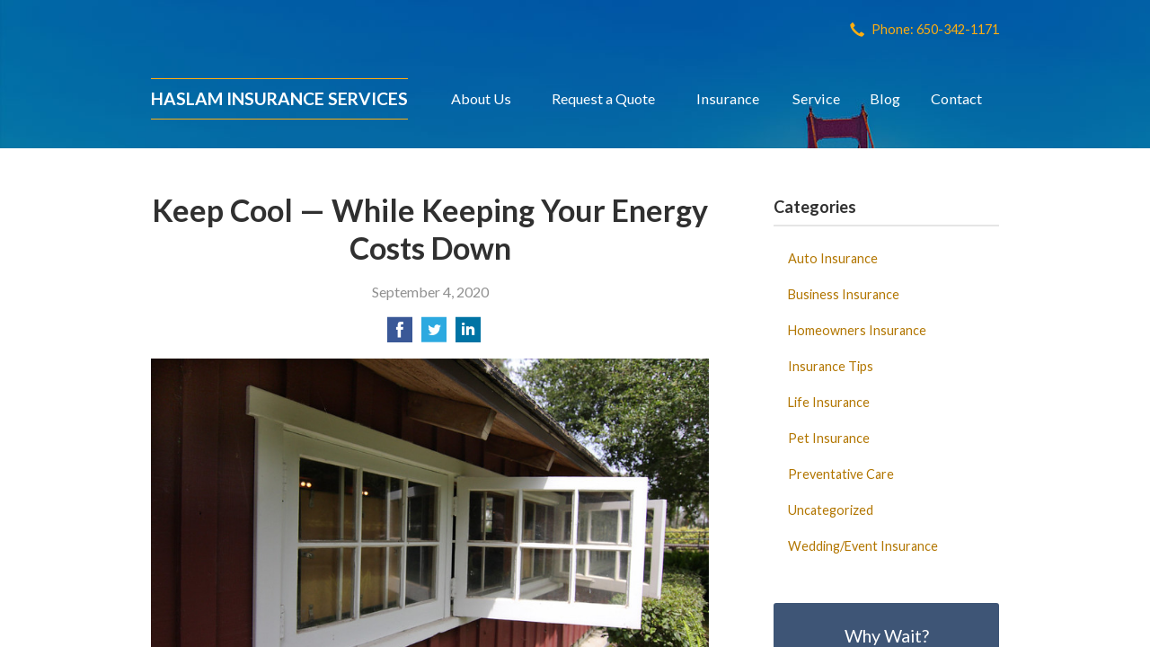

--- FILE ---
content_type: text/html; charset=UTF-8
request_url: https://haslaminsurance.com/keep-cool-while-keeping-your-energy-costs-down/
body_size: 7009
content:
<!DOCTYPE html>
<!--[if lt IE 7]><html class="ie9 ie8 ie7 ie6" lang="en"><![endif]-->
<!--[if IE 7]><html class="ie9 ie8 ie7" lang="en"><![endif]-->
<!--[if IE 8]><html class="ie9 ie8" lang="en"><![endif]-->
<!--[if IE 9]><html class="ie9" lang="en"><![endif]-->
<!--[if gt IE 9]><!--><html lang="en"><!--<![endif]-->
<head>
  <!-- Google Font -->
  <script type="text/javascript">
    WebFontConfig = {
      google: { families: [ 'Lato:400,700,300,400italic:latin' ] }
    };
    (function() {
      var wf = document.createElement('script');
      wf.src = 'https://ajax.googleapis.com/ajax/libs/webfont/1/webfont.js';
      wf.type = 'text/javascript';
      wf.async = 'true';
      var s = document.getElementsByTagName('script')[0];
      s.parentNode.insertBefore(wf, s);
    })();
  </script>

  <meta charset="utf-8">
  <meta http-equiv="X-UA-Compatible" content="IE=edge,chrome=1">
  <meta name="viewport" content="width=device-width, initial-scale=1.0">

  
  <title>Keep cool — while keeping your energy costs down</title>
  <meta name="description" content="Here are some tips to help you beat the heat without having the air conditioner on — and the meter running — all day long.">
  <meta property="og:title" content="Keep cool — while keeping your energy costs down" />
  <meta property="og:description"content="Here are some tips to help you beat the heat without having the air conditioner on — and the meter running — all day long."/>
  <meta name="twitter:title" content="Keep cool — while keeping your energy costs down">
  <meta name="twitter:description" content="Here are some tips to help you beat the heat without having the air conditioner on — and the meter running — all day long.">

  

  <script type="application/ld+json">
  {
    "@context": "https://schema.org",
    "@type": "InsuranceAgency",
    "name": "Haslam Insurance Services",
    "image": "https://sbagents.s3-us-west-2.amazonaws.com/sitebuilder.jpg",
    "@id": "https://haslaminsurance.com/#InsuranceAgency",
    "url": "https://haslaminsurance.com",
    "telephone": "650-342-1171",
    "priceRange": "Call for pricing",
    "address": {
      "@type": "PostalAddress",
      "streetAddress": "19 Park Road Suite A",
      "addressLocality": "Burlingame",
      "addressRegion": "CA",
      "postalCode": "94010 ",
      "addressCountry": "US"
    },
        "sameAs": [
          ]
  }
  </script>


  
  <link rel="canonical" href="https://www.facebook.com/notes/safeco-insurance/keep-cool-while-keeping-your-energy-costs-down/10157223253141254" />
  
  <!-- Stylesheets -->
  <link rel="stylesheet" type="text/css" media="all" href="/wp-content/themes/sb2/dist/css/styles.min.css">
  <link rel="stylesheet" href="/wp-content/themes/child-themes/haslaminsurancecom/style.css?=1569540461" type="text/css" media="screen" />

  <!--[if lt IE 9]>
  <script src="http://html5shim.googlecode.com/svn/trunk/html5.js"></script>
  <![endif]-->

  <meta name='robots' content='max-image-preview:large' />
<link rel='dns-prefetch' href='//ajax.googleapis.com' />
<style id='wp-img-auto-sizes-contain-inline-css' type='text/css'>
img:is([sizes=auto i],[sizes^="auto," i]){contain-intrinsic-size:3000px 1500px}
/*# sourceURL=wp-img-auto-sizes-contain-inline-css */
</style>
<link rel="https://api.w.org/" href="https://haslaminsurance.com/wp-json/" /><link rel="alternate" title="JSON" type="application/json" href="https://haslaminsurance.com/wp-json/wp/v2/posts/171" /><link rel="canonical" href="/keep-cool-while-keeping-your-energy-costs-down/" />
<!-- Global site tag (gtag.js) - Google Analytics -->
<script async src="https://www.googletagmanager.com/gtag/js?id=UA-138980972-1"></script>
<script>
  window.dataLayer = window.dataLayer || [];
  function gtag(){dataLayer.push(arguments);}
  gtag('js', new Date());

  gtag('config', 'UA-138980972-1');
</script>


</head>
<body class="wp-singular post-template-default single single-post postid-171 single-format-standard wp-theme-sb2 wp-child-theme-child-themeshaslaminsurancecom">

<div id="snap-content" class="snap-content">

  
  <div class="mobile-topbar">
    <ul>
      <li><a href="#" aria-label="Menu" class="btn-drawer-trigger"><span class="icon icon-menu"></span></a></li>

      
        <li><a href="tel:650-342-1171"><span class="icon icon-earphone"></span> Call Us</a></li>
      
      <li><a href="/request-a-quote/" onClick="ga('send', 'event', { eventCategory: 'Quote Referral', eventAction: 'Click', eventLabel: 'haslaminsurance.com/keep-cool-while-keeping-your-energy-costs-down/'});"><span class="icon icon-send"></span> Request Quote</a></li>
    </ul>
  </div>

  <div class="image-wrap">

    <div class="topbar">
      <div class="container">
        <div class="float-right">

          <ul class="quicklinks">

    
    <li><a href="tel:650-342-1171"><span class="icon icon-earphone"></span> Phone: 650-342-1171</a></li>

    
</ul>

          
        </div><!-- .float-right -->
      </div><!-- .container -->
    </div><!-- .topbar -->

    <header class="header">
      <div class="container">

        <div class="flex">

          <div class="logo-wrap">
            
<a href="https://haslaminsurance.com" class="logo">
  Haslam Insurance Services</a>
          </div>

          <nav class="nav">
            <ul>
              <li class="page_item page-item-2 page_item_has_children"><a href="/about-us/">About Us</a>
<ul class='children'>
	<li class="page_item page-item-42"><a href="/about-us/our-team/">Our Team</a></li>
	<li class="page_item page-item-43"><a href="/about-us/companies-we-represent/">Companies We Represent</a></li>
</ul>
</li>
<li class="page_item page-item-7"><a href="/request-a-quote/">Request a Quote</a></li>
<li class="page_item page-item-4 page_item_has_children"><a href="/insurance/">Insurance</a>
<ul class='children'>
	<li class="page_item page-item-11 page_item_has_children"><a href="/insurance/vehicle/">Vehicle</a>
	<ul class='children'>
		<li class="page_item page-item-16"><a href="/insurance/vehicle/auto/">Auto</a></li>
		<li class="page_item page-item-17"><a href="/insurance/vehicle/motorcycle/">Motorcycle</a></li>
		<li class="page_item page-item-19"><a href="/insurance/vehicle/boat-watercraft/">Boat &amp; Watercraft</a></li>
		<li class="page_item page-item-20"><a href="/insurance/vehicle/motorsport-atv/">Motorsport &amp; ATV</a></li>
		<li class="page_item page-item-21"><a href="/insurance/vehicle/rv-motorhome/">RV &amp; Motorhome</a></li>
	</ul>
</li>
	<li class="page_item page-item-12 page_item_has_children"><a href="/insurance/property/">Property</a>
	<ul class='children'>
		<li class="page_item page-item-22"><a href="/insurance/property/homeowners/">Homeowners</a></li>
		<li class="page_item page-item-23"><a href="/insurance/property/renters/">Renters</a></li>
		<li class="page_item page-item-24"><a href="/insurance/property/condo/">Condo</a></li>
		<li class="page_item page-item-25"><a href="/insurance/property/landlord/">Landlord</a></li>
		<li class="page_item page-item-26"><a href="/insurance/property/flood/">Flood</a></li>
		<li class="page_item page-item-27"><a href="/insurance/property/earthquake/">Earthquake</a></li>
		<li class="page_item page-item-28"><a href="/insurance/property/umbrella/">Umbrella</a></li>
	</ul>
</li>
	<li class="page_item page-item-13 page_item_has_children"><a href="/insurance/business/">Business</a>
	<ul class='children'>
		<li class="page_item page-item-29"><a href="/insurance/business/business-owners-policy/">Business Owners Policy</a></li>
		<li class="page_item page-item-30"><a href="/insurance/business/commercial-property/">Commercial Property</a></li>
		<li class="page_item page-item-31"><a href="/insurance/business/commercial-umbrella/">Commercial Umbrella</a></li>
		<li class="page_item page-item-32"><a href="/insurance/business/general-liability/">General Liability</a></li>
		<li class="page_item page-item-33"><a href="/insurance/business/commercial-auto/">Commercial Auto</a></li>
		<li class="page_item page-item-34"><a href="/insurance/business/workers-compensation/">Workers&#8217; Compensation</a></li>
		<li class="page_item page-item-35"><a href="/insurance/business/surety-bonds/">Surety Bonds</a></li>
	</ul>
</li>
</ul>
</li>
<li class="page_item page-item-5"><a href="/service/">Service</a></li>
<li class="page_item page-item-8 current_page_parent"><a href="/blog/">Blog</a></li>
<li class="page_item page-item-9"><a href="/contact/">Contact</a></li>
            </ul>
          </nav>

        </div><!-- .flex -->

      </div><!-- .container -->
    </header><!-- .header -->

</div><!-- .image-wrap -->

<div class="main">
    <div class="container">
        <div class="row">

            <article class="col col-8">

                
                <header class="article-header">
                    <h1>Keep Cool — While Keeping Your Energy Costs Down</h1>
                    <p class="text-soften">September 4, 2020</p>

                    <ul class="social">
                        <li>
                            <a class="share" href="https://www.facebook.com/sharer/sharer.php?u=http://haslaminsurance.com/keep-cool-while-keeping-your-energy-costs-down/" aria-label="Share on Facebook">
                                <span class="icon icon-facebook"></span>
                            </a>
                        </li>
                        <li>
                            <a class="share" href="https://twitter.com/intent/tweet?url=http://haslaminsurance.com/keep-cool-while-keeping-your-energy-costs-down/&text=Keep Cool — While Keeping Your Energy Costs Down&hashtags=" aria-label="Share on Twitter">
                                <span class="icon icon-twitter"></span>
                            </a>
                        </li>
                        <li>
                            <a class="share" href="https://www.linkedin.com/shareArticle?mini=true&url=http://haslaminsurance.com/keep-cool-while-keeping-your-energy-costs-down/&title=Keep Cool — While Keeping Your Energy Costs Down&summary=&source=" aria-label="Share on LinkedIn">
                                <span class="icon icon-linkedin"></span>
                            </a>
                        </li>
                    </ul>

                </header>

                <div class="_39k2">
<div class="_2yud clearfix">
<div><a href="/wp-content/uploads/2020/09/5212128404_a2b9f143e5_c.jpg"><img fetchpriority="high" decoding="async" class="alignnone size-full wp-image-172" src="/wp-content/uploads/2020/09/5212128404_a2b9f143e5_c.jpg" alt="open windows" width="799" height="533" /></a></div>
<div class="_3uhg">Two-thirds of households in America have air conditioners, according to the U.S. Department of Energy — and they spend a total $11 <span class="_4yxp">billion</span> each year running them.</div>
<div></div>
</div>
</div>
<div class="_39k5 _5s6c">
<div class="_2cuy _3dgx _2vxa">Our guess is that most of those households (which may include yours!) wouldn’t mind spending a little less to keep their homes cool. Because as great as it feels to escape the heat of summer, having some extra money in your account at the end of the month might feel even better.</div>
<div></div>
<div class="_2cuy _3dgx _2vxa">Here are some tips to help you beat the heat without having the AC on — and the meter running — all day long:</div>
<div></div>
<div class="_2cuy _3dgx _2vxa"><strong><span class="_4yxo">Ventilate, ventilate, ventilate. </span></strong>The Department of Energy says that ventilation is the least expensive and most energy-efficient way to cool your home. One of the best ways to do this is to open windows to create a cross-wise breeze indoors. It’s best to do this in the mornings or evenings when the air is coolest.</div>
<div></div>
<div class="_2cuy _3dgx _2vxa"><strong><span class="_4yxo">Get those fans going. </span></strong>Ceiling fans can provide enough cooling power for you to raise the thermostat a few degrees without noticing the difference. Smaller ones can help as well, but make sure you turn fans off when you’re not around — they cool people, not rooms. Finally, whole-house fans, which bring air in and exhaust it through the attic, can help cool things down even on the hottest days. They should be installed by a professional, though.</div>
<div></div>
<div class="_2cuy _3dgx _2vxa"><strong><span class="_4yxo">Don’t unwittingly turn the ‘heat’ on. </span></strong>Are you making something in your oven? Cooking something on the stove? You’re also adding heat to your house. Even clothes dryers and dishwashers can create unwanted warmth, so use those appliances in the morning or evening. When it’s time to cook, try grilling outside — or eating more cold foods! They can help lower your internal body temperature.</div>
<div></div>
<div class="_2cuy _3dgx _2vxa"><span class="_4yxo"><strong>Remember the little things — they add up.</strong> </span>Keep your curtains closed on the sunny side of your home. Turn off lights whenever you can, because they produce heat. And if it’s warmer outside than inside, keep your windows closed.</div>
<div></div>
<div class="_2cuy _3dgx _2vxa"><span class="_4yxo"><strong>Bigger projects can have big benefits, too.</strong> </span>Make sure your attic and walls are insulated well, with cracks and openings sealed so warm air doesn’t leak into your home. Check your ducts, too, because air loss through ducts can account for as much as 30% of a cooling system’s energy consumption. And if you don’t already have a programmable thermostat, installing and setting one can help you save up to 10% on heating and cooling costs.</div>
<div></div>
<div class="_2cuy _3dgx _2vxa">If you’re already following all of these tips and you’re <span class="_4yxp">still too</span> hot, there are a few more options: Get your shirt damp with cold water and put it on. Make a cold pack with some ice cubes and keep your forehead and wrists cool. And you can create a “chill pillow” by keeping a bag of rice in the freezer and putting it in a pillowcase at night. It should stay cool for a couple of hours.</div>
<div></div>
<div class="_2cuy _3dgx _2vxa">Or, of course, you could just bite the bullet and turn the AC back up a bit. We won’t judge — we promise.</div>
</div>
<p><a href="https://www.facebook.com/notes/safeco-insurance/keep-cool-while-keeping-your-energy-costs-down/10157223253141254" rel="nofollow"><em>Reposted with permission from the original author, Safeco Insurance®.</em></a></p>
<p>Top image by Flickr user <a href="https://flic.kr/p/8WzwbQ" target="_blank" rel="noopener noreferrer">Steven Miller</a> used under <a href="https://creativecommons.org/licenses/by/2.0/" target="_blank" rel="noopener noreferrer">Creative Commons Attribution-Sharealike 2.0 license</a>. Image cropped and modified from original.</p>

                <div class="pagination">
                    <a class="prev" href="/swimming-and-summer-are-a-perfect-combination-but-make-sure-to-include-safety/" rel="prev"><span class="icon icon-chevron-left"></span> Swimming and Summer are a Perfect Combination — but Make Sure to Include Safety</a>                    <a class="next" href="/10-things-to-do-to-prepare-your-home-for-fall/" rel="next"><span class="icon icon-chevron-right"></span> 10 Things to do to Prepare Your Home for Fall</a>                </div>

                
            </article>

            <aside class="sidebar col col-4">

    <div class="sidebar-item sidebar-item-linked-list"><h3>Categories</h3>        <ul>
        	<li class="cat-item cat-item-77"><a href="/category/auto-insurance/">Auto Insurance</a>
</li>
	<li class="cat-item cat-item-74"><a href="/category/business-insurance/">Business Insurance</a>
</li>
	<li class="cat-item cat-item-76"><a href="/category/homeowners-insurance/">Homeowners Insurance</a>
</li>
	<li class="cat-item cat-item-2"><a href="/category/insurance-tips/">Insurance Tips</a>
</li>
	<li class="cat-item cat-item-75"><a href="/category/life-insurance/">Life Insurance</a>
</li>
	<li class="cat-item cat-item-78"><a href="/category/pet-insurance/">Pet Insurance</a>
</li>
	<li class="cat-item cat-item-80"><a href="/category/preventative-care/">Preventative Care</a>
</li>
	<li class="cat-item cat-item-1"><a href="/category/uncategorized/">Uncategorized</a>
</li>
	<li class="cat-item cat-item-79"><a href="/category/wedding-event-insurance/">Wedding/Event Insurance</a>
</li>
        </ul>
        </div>
        <div class="sidebar-item sidebar-item-action">
          <div class="content content-details">
            <h2>Why Wait?</h2><p>Contact us for a free insurance quote now.</p>          </div>
          <div class="content content-action">
              <div class="button-set button-set--block">
                  
                
                    <a href="tel:650-342-1171" class="button white">650-342-1171</a>
                
                <a href="https://haslaminsurance.com/request-a-quote/" class="button white" onClick="ga('send', 'event', { eventCategory: 'Quote Referral', eventAction: 'Click', eventLabel: 'haslaminsurance.com/keep-cool-while-keeping-your-energy-costs-down/'});">Request a Quote</a>
              </div>
            
          </div>
        </div>
    
</aside>

        </div>
    </div><!-- .container -->
</div>

  <footer class="footer">
    <div class="container">
      <div class="row">

        <div class="col col-8">

          
<h3>Contact Us</h3>
<div class="row">
  <div class="col col-6">
    <span class="map">
      <a href="https://www.google.com/maps/place?q=Haslam+Insurance+Services%2C+19+Park+Road+Suite+A%2C+Burlingame%2C+CA+94010+">
        <img src="https://maps.googleapis.com/maps/api/staticmap?center=19+Park+Road+Suite+A%2C+Burlingame%2C+CA+94010+&markers=color:red%7C19+Park+Road+Suite+A%2C+Burlingame%2C+CA+94010+&zoom=14&size=300x180&key=AIzaSyBInU4S_luVPnZEOQ3j2fsDbK0OeXnmxTM" alt="Google Map of Location" width="300" height="180" />
      </a>
    </span>
  </div>
  <div class="col col-6">
    <p>
      <strong>
        <span class="name">Haslam Insurance Services</span>
      </strong>
    </p>
    <p>
      <a href="https://www.google.com/maps/place?q=Haslam+Insurance+Services%2C+19+Park+Road+Suite+A%2C+Burlingame%2C+CA+94010+">

                  <span>19 Park Road Suite A</span><br>
          <span>Burlingame</span>, <span>CA</span> <span>94010 </span>
        
      </a>
    </p>
    <p>

      
        <a href="tel:650-342-1171"><span>Phone: 650-342-1171</span></a><br>
      
      Fax: <span>650-342-7773</span>
    </p>

    
    <ul>
      <li><a href="/service/">Account Service</a></li>
      <li><a href="/contact/">Contact Us</a></li>
    </ul>

  </div>
</div>

        </div>
        <div class="col col-4">

          
  <h3>Quick Links</h3>
  <nav>
    <ul>
      <li class="page_item page-item-1"><a href="/">Home</a></li>
<li class="page_item page-item-2 page_item_has_children"><a href="/about-us/">About Us</a></li>
<li class="page_item page-item-7"><a href="/request-a-quote/">Request a Quote</a></li>
<li class="page_item page-item-4 page_item_has_children"><a href="/insurance/">Insurance</a></li>
<li class="page_item page-item-5"><a href="/service/">Service</a></li>
<li class="page_item page-item-8 current_page_parent"><a href="/blog/">Blog</a></li>
<li class="page_item page-item-9"><a href="/contact/">Contact</a></li>
    </ul>
  </nav>


        </div><!-- .col -->
      </div><!-- .row -->

      <hr>  

      <div class="row">
        <div class="col col-8">
          <p>Copyright &copy; 2026, Haslam Insurance Services All rights reserved.<br>Site by <a href="http://avelient.co" target="_blank">Avelient</a></p>
        </div>
        <div class="col col-4">
          <ul class="legal">
            <li><a href="/privacy-policy/">Privacy Policy</a></li>
            <li><a href="/disclaimer/">Disclaimer</a></li>
          </ul>
        </div>
      </div>

    </div><!-- .container -->
  </footer>

</div><!-- .snap-content -->

<div class="snap-drawers">
  <div class="snap-drawer snap-drawer-left">
    <nav class="snap-drawer-nav">
      <ul>
        <li class="page_item page-item-2 page_item_has_children"><a href="/about-us/">About Us</a>
<ul class='children'>
	<li class="page_item page-item-42"><a href="/about-us/our-team/">Our Team</a></li>
	<li class="page_item page-item-43"><a href="/about-us/companies-we-represent/">Companies We Represent</a></li>
</ul>
</li>
<li class="page_item page-item-7"><a href="/request-a-quote/">Request a Quote</a></li>
<li class="page_item page-item-4 page_item_has_children"><a href="/insurance/">Insurance</a>
<ul class='children'>
	<li class="page_item page-item-11 page_item_has_children"><a href="/insurance/vehicle/">Vehicle</a>
	<ul class='children'>
		<li class="page_item page-item-16"><a href="/insurance/vehicle/auto/">Auto</a></li>
		<li class="page_item page-item-17"><a href="/insurance/vehicle/motorcycle/">Motorcycle</a></li>
		<li class="page_item page-item-19"><a href="/insurance/vehicle/boat-watercraft/">Boat &amp; Watercraft</a></li>
		<li class="page_item page-item-20"><a href="/insurance/vehicle/motorsport-atv/">Motorsport &amp; ATV</a></li>
		<li class="page_item page-item-21"><a href="/insurance/vehicle/rv-motorhome/">RV &amp; Motorhome</a></li>
	</ul>
</li>
	<li class="page_item page-item-12 page_item_has_children"><a href="/insurance/property/">Property</a>
	<ul class='children'>
		<li class="page_item page-item-22"><a href="/insurance/property/homeowners/">Homeowners</a></li>
		<li class="page_item page-item-23"><a href="/insurance/property/renters/">Renters</a></li>
		<li class="page_item page-item-24"><a href="/insurance/property/condo/">Condo</a></li>
		<li class="page_item page-item-25"><a href="/insurance/property/landlord/">Landlord</a></li>
		<li class="page_item page-item-26"><a href="/insurance/property/flood/">Flood</a></li>
		<li class="page_item page-item-27"><a href="/insurance/property/earthquake/">Earthquake</a></li>
		<li class="page_item page-item-28"><a href="/insurance/property/umbrella/">Umbrella</a></li>
	</ul>
</li>
	<li class="page_item page-item-13 page_item_has_children"><a href="/insurance/business/">Business</a>
	<ul class='children'>
		<li class="page_item page-item-29"><a href="/insurance/business/business-owners-policy/">Business Owners Policy</a></li>
		<li class="page_item page-item-30"><a href="/insurance/business/commercial-property/">Commercial Property</a></li>
		<li class="page_item page-item-31"><a href="/insurance/business/commercial-umbrella/">Commercial Umbrella</a></li>
		<li class="page_item page-item-32"><a href="/insurance/business/general-liability/">General Liability</a></li>
		<li class="page_item page-item-33"><a href="/insurance/business/commercial-auto/">Commercial Auto</a></li>
		<li class="page_item page-item-34"><a href="/insurance/business/workers-compensation/">Workers&#8217; Compensation</a></li>
		<li class="page_item page-item-35"><a href="/insurance/business/surety-bonds/">Surety Bonds</a></li>
	</ul>
</li>
</ul>
</li>
<li class="page_item page-item-5"><a href="/service/">Service</a></li>
<li class="page_item page-item-8 current_page_parent"><a href="/blog/">Blog</a></li>
<li class="page_item page-item-9"><a href="/contact/">Contact</a></li>
      </ul>
    </nav>
  </div><!-- .snap-drawer-left -->
  <div class="snap-drawer snap-drawer-right"></div><!-- .snap-drawer-right -->
</div><!-- .snap-drawers -->


<script type="speculationrules">
{"prefetch":[{"source":"document","where":{"and":[{"href_matches":"/*"},{"not":{"href_matches":["/wp-*.php","/wp-admin/*","/wp-content/uploads/sites/303/*","/wp-content/*","/wp-content/plugins/*","/wp-content/themes/child-themes/haslaminsurancecom/*","/wp-content/themes/sb2/*","/*\\?(.+)"]}},{"not":{"selector_matches":"a[rel~=\"nofollow\"]"}},{"not":{"selector_matches":".no-prefetch, .no-prefetch a"}}]},"eagerness":"conservative"}]}
</script>

<!-- SiteCatalyst code version: H.24.2.
Copyright 1996-2012 Adobe, Inc. All Rights Reserved
More info available at http://www.omniture.com -->
<script language="JavaScript" type="text/javascript" src="https://s3-us-west-2.amazonaws.com/sbagents/sbn/shared-assets/js/s_code.js"></script>
<script language="JavaScript" type="text/javascript"><!--
/* You may give each page an identifying name, server, and channel on the next lines. */
s.eVar26 = "Haslam Insurance Services";
s.pageName="Keep Cool — While Keeping Your Energy Costs Down";
s.channel="";
s.hier1="keep-cool-while-keeping-your-energy-costs-down";


/************* DO NOT ALTER ANYTHING BELOW THIS LINE ! **************/
var s_code=s.t();if(s_code)document.write(s_code)//--></script>
<script language="JavaScript" type="text/javascript"><!--
if(navigator.appVersion.indexOf('MSIE')>=0)document.write(unescape('%3C')+'\!-'+'-')
//--></script><noscript><img src="//safeco.d1.sc.omtrdc.net/b/ss/safecohaslaminsurancecomprod/1/H.24.2--NS/0"
height="1" width="1" border="0" alt="" /></noscript><!--/DO NOT REMOVE/-->
<!-- End SiteCatalyst code version: H.24.2. -->

<!-- Start of SiteCatalyst Click Tracking -->
<script type="text/javascript">
  function recordClickQandI(location, type, cta) {
    // trackingString = pagename_location_type_cta
    // location = string with location on page
    // type =  btn for button, txt for text link, img for image
    // cta = whatever the text is associated with what they click on
    //alert("keepCool—WhileKeepingYourEnergyCostsDown_"+location+"_"+type+"_"+cta);
    var trackingString = "keepCool—WhileKeepingYourEnergyCostsDown_"+location+"_"+type+"_"+cta;
    s.linkTrackVars = "eVar28,prop28,server";
    s.eVar28 = s.prop28 = trackingString;
    s.tl(this, 'o', trackingString);
  }
</script>
<!-- End of SiteCatalyst Click Tracking -->
<script type="text/javascript" src="https://ajax.googleapis.com/ajax/libs/jquery/2.1.3/jquery.min.js" id="jquery-js"></script>

<!-- JavaScript -->
<script src="/shared-assets/js/snap.min.js"></script>
<script src="/wp-content/themes/sb2/dist/js/scripts.min.js"></script>

</body>
</html>


--- FILE ---
content_type: text/css
request_url: https://haslaminsurance.com/wp-content/themes/child-themes/haslaminsurancecom/style.css?=1569540461
body_size: 1050
content:
/*
 Theme Name:   Haslam Insurance
 Theme URI:    http://haslaminsurance.com
 Description:  Custom theme alteration created for the SiteBuilder network
 Author:       Avelient
 Author URI:   http://avelient.co
 Template:     sb2
 Version:      1.0
 Tags:         custom-logo, custom-brand-colors
 Text Domain:  sb2-child
*/

/**
 * Custom logo
 */
.header .custom-logo {
  background: url("img/logo.png") no-repeat center center;
  background-size: 100% auto;
  width: 102px; /* width of logo */
  height: 57px; /* height of logo */
  max-width: 100%;
  padding: 0;
  /* hide text */
  text-indent: -9999px;
  font-size: 0;
  border: 0 none;
}

@media (-webkit-min-device-pixel-ratio: 2), (min-resolution: 192dpi) {
  .header .custom-logo {
    background: url("img/logo@2x.png") no-repeat center center;
    background-size: 100% auto;
  }
}

/**
 * Banner Image
 */
.image-wrap {
  background-image: url("img/banner-image.jpg");
  background-color: #404040;
}

/**
 * Backgrounds
 */
 body,
 .snap-content {
   background: #404040;
 }

.nav ul ul {
  background: #3E5576;
}

.feature {
  background: #3E5576;
}

.action {
  background: #3E5576;
}

.sidebar-item-action {
  background: #3E5576;
}
.sidebar-item-action .content-action {
  background: rgba(0,0,0, 0.25);
}

.footer {
  background: #3E5576
}

.mobile-topbar,
.snap-drawer {
  background: #3e5576
}

/**
 * Typography
 */
body,
.text-lead {
  color: #303030;
}

h1, h2, h3, h4, h5, h6 {
  color: #303030;
}
h2 {
  color: #734C00;
}

a,
h1 a,
h2 a,
h3 a,
h4 a,
h5 a,
h6 a {
  color: #B27600;
}
a:hover,
h1 a:hover,
h2 a:hover,
h3 a:hover,
h4 a:hover,
h5 a:hover,
h6 a:hover {
  color: #8F5E00;
}

.listing-feature .featured-item {
  color: #303030;
}
.listing-feature .featured-item h2 {
  color: #B27600;
}
.listing-feature .featured-item:hover h2 {
  color: #8F5E00
}

.listing-feature .icon.icon-chevron-right {
  color: #3E5576
}

.header .logo {
  color: #fff;
  border-bottom: 1px solid #FFAE10;
  border-top: 1px solid #FFAE10
}


.banner h1 {
  color: #fff;
  text-shadow: 1px 1px #000
}

.banner .banner-text {
  text-shadow: 1px 1px #000;
  font-weight: 500;
  padding-bottom: 1em;
}

.banner h1 {
  font-weight: 600;
}

.header .logo:hover {
  color: #fff;
}

.topbar,
.topbar a {
  color: #FFAE10;
}
.topbar a:hover {
  color: #cc8b0e;
}

.topbar ul li:first-child {
  color: #fff
}

.footer h3 {
  color: #fff
}
.footer a,
.footer nav a {
  color: #FFAE10
}
.footer a:hover,
.footer nav a:hover {
  color: #cc8b0e;
}

/**
 * Buttons
 */
@media (min-width: 760px) {
  .banner .button {
    margin: 0 0 0 0;
  }
}

.banner .button,
.button.blue-green,
.sidebar-item-action .content-action .button,
.gform_wrapper .gform_footer input.button,
.gform_wrapper .gform_footer input[type=image],
.gform_wrapper .gform_footer input[type=submit] {
  background-color: #B27600;
  color: #fff;
}
.banner .button:hover,
.button.blue-green:hover,
.sidebar-item-action .content-action .button:hover,
.gform_wrapper .gform_footer input.button:hover,
.gform_wrapper .gform_footer input[type=image]:hover,
.gform_wrapper .gform_footer input[type=submit]:hover {
  background-color: #8F5E00;
  color: #fff;
}

/**
 * Pagination
 */
.pagination a {
  background: #B27600;
  color: #fff;
}
.pagination a:hover {
  background: #8F5E00;
  color: #fff;
}

/**
 * Misc
 */
.sidebar h3,
.listing-feature li {
  border-color: rgba(0,0,0, 0.1);
}

.topbar .social {
  display: none !important
}

@media (min-width: 760px) {
  .header .logo {
    font-size: 1em;
  }
}

@media (min-width: 900px) {
  .header .logo {
    font-size: 1.2em
  }
}


